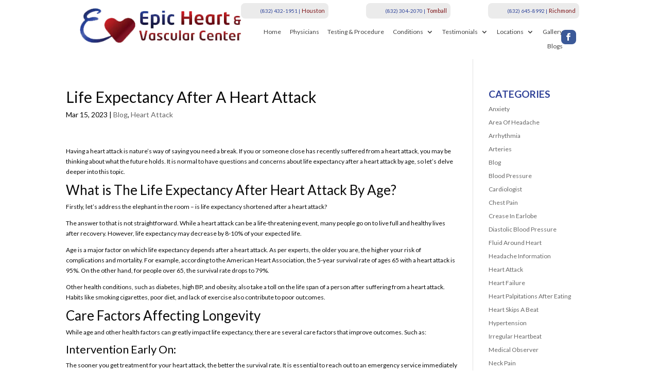

--- FILE ---
content_type: text/css; charset=UTF-8
request_url: https://epicheartandvascular.com/wp-content/plugins/event-tracker/global/forms.css?ver=1.0.0
body_size: 2059
content:
/* Event Tracker Forms Styles - Scoped to prevent admin conflicts */


/* Only apply to form containers with specific classes */
.et-form-container,
.et-preview-container,
.blue-card,
.vertical-card,
.yml-card,
.aqua-card,
.purple-card,
.orange-card,
.clean-quote,
.minimal-quote,
.glass-quote,
.green-quote,
.dark-quote,
.gradient-quote {
    box-sizing: border-box;
    font-family: 'Segoe UI', Tahoma, Geneva, Verdana, sans-serif;
}
.et_form-card {
    max-width: 100% !important;
    width: 100% !important;
    padding: 15px;
    overflow: hidden;
    font-family: 'Segoe UI', Tahoma, Geneva, Verdana, sans-serif !important;
    background: #f7f7f7;
    border: 1px solid #ddd;
}
/* Container styles - only apply when not in admin */
.et-form-container:not(.wp-admin) {
    background-color: #f5f7fa;
    padding: 40px;
}

.et-form-container .container {
    max-width: 1200px;
    margin: 0 auto;
}

.et-form-container h2 {
    color: #333;
    margin-bottom: 30px;
    text-align: center;
}

.et-form-container .grid {
    display: grid;
    grid-template-columns: repeat(auto-fill, minmax(300px, 1fr));
    gap: 30px;
    margin-bottom: 50px;
}

/* Form input styles - scoped to form containers */
.blue-card input,
.blue-card textarea,
.blue-card button,
.vertical-card input,
.vertical-card textarea,
.vertical-card button,
.yml-card input,
.yml-card textarea,
.yml-card button,
.aqua-card input,
.aqua-card textarea,
.aqua-card button,
.purple-card input,
.purple-card textarea,
.purple-card button,
.orange-card input,
.orange-card textarea,
.orange-card button,
.clean-quote input,
.clean-quote textarea,
.clean-quote select,
.clean-quote button,
.minimal-quote input,
.minimal-quote textarea,
.minimal-quote select,
.minimal-quote button,
.glass-quote input,
.glass-quote textarea,
.glass-quote select,
.glass-quote button,
.green-quote input,
.green-quote textarea,
.green-quote select,
.green-quote button,
.dark-quote input,
.dark-quote textarea,
.dark-quote select,
.dark-quote button,
.gradient-quote input,
.gradient-quote textarea,
.gradient-quote select,
.gradient-quote button {
    width: 100%;
    padding: 12px;
    margin-bottom: 15px;
    border-radius: 4px;
    border: 1px solid #ddd;
    font-size: 14px;
}

.blue-card textarea,
.vertical-card textarea,
.yml-card textarea,
.aqua-card textarea,
.purple-card textarea,
.orange-card textarea,
.clean-quote textarea,
.minimal-quote textarea,
.glass-quote textarea,
.green-quote textarea,
.dark-quote textarea,
.gradient-quote textarea {
    min-height: 100px;
    resize: vertical;
}

.blue-card button,
.vertical-card button,
.yml-card button,
.aqua-card button,
.purple-card button,
.orange-card button,
.clean-quote button,
.minimal-quote button,
.glass-quote button,
.green-quote button,
.dark-quote button,
.gradient-quote button {
    cursor: pointer;
    font-weight: 600;
    transition: all 0.3s ease;
}

/* Input with button */
.input-group {
    position: relative;
    display: flex;
    margin-bottom: 15px;
}

.input-group input {
    margin-bottom: 0;
    flex-grow: 1;
}

.input-group button {
    margin-bottom: 0;
}

.input-right-button input {
    border-top-right-radius: 0;
    border-bottom-right-radius: 0;
}

.input-right-button button {
    border-top-left-radius: 0;
    border-bottom-left-radius: 0;
    width: auto;
}

/* Icon styles */
.icon-button {
    display: inline-flex;
    align-items: center;
    justify-content: center;
}

.icon-button svg {
    margin-right: 8px;
}

.icon-only-button {
    width: 45px;
    display: inline-flex;
    align-items: center;
    justify-content: center;
    padding: 0;
}

.icon-only-button svg {
    margin-right: 0;
}
.et_form-card p {
    margin-bottom: 10px !important
}
/* Blue Card Style */
.blue-card {
    background: linear-gradient(135deg, #3498db, #2980b9);
    color: white;
    padding: 30px;
    border-radius: 10px;
    box-shadow: 0 10px 30px rgba(41, 128, 185, 0.3);
}

.blue-card h3 {
    margin-bottom: 20px;
    font-size: 22px;
}

.blue-card p {
    margin-bottom: 25px;
    opacity: 0.9;
    line-height: 1.6;
}

.blue-card input {
    background: rgba(255, 255, 255, 0.2);
    border: none;
    color: white;
    padding: 15px;
}

.blue-card input::placeholder {
    color: rgba(255, 255, 255, 0.7);
}

.blue-card button {
    background-color: white;
    color: #2980b9;
    border: none;
    padding: 15px;
    font-weight: 700;
}

.blue-card button:hover {
    background-color: #f1f1f1;
    transform: translateY(-3px);
    color: initial;
}

/* Vertical Card Style */
.vertical-card {
    background: white;
    color: #333;
    padding: 30px;
    border-radius: 5px;
    box-shadow: 0 5px 15px rgba(0, 0, 0, 0.1);
    border-left: 5px solid #ff6b6b;
}

.vertical-card h3 {
    margin-bottom: 15px;
    color: #ff6b6b;
    font-size: 20px;
}

.vertical-card p {
    margin-bottom: 20px;
    color: #666;
    line-height: 1.5;
}

.vertical-card input,
.vertical-card textarea {
    border: 1px solid #ddd;
    background-color: #f9f9f9;
}

.vertical-card input:focus,
.vertical-card textarea:focus {
    border-color: #ff6b6b;
    outline: none;
}

.vertical-card button {
    background-color: #ff6b6b;
    color: white;
    border: none;
    padding: 12px;
}

.vertical-card button:hover {
    background-color: #ff5252;
}

/* YML Card Style */
.yml-card {
    background: #161616;
    color: #eee;
    padding: 35px;
    border-radius: 15px;
    position: relative;
    overflow: hidden;
}

.yml-card::before {
    content: '';
    position: absolute;
    top: 0;
    right: 0;
    height: 10px;
    width: 100%;
    background: linear-gradient(90deg, #3ae374, #32ff7e);
}

.yml-card h3 {
    margin-bottom: 20px;
    font-size: 24px;
    color: #32ff7e;
}

.yml-card p {
    margin-bottom: 25px;
    color: #fff;
    line-height: 1.7;
}

.yml-card input,
.yml-card textarea {
    background: #222;
    border: 1px solid #333;
    color: #eee;
}

.yml-card input::placeholder,
.yml-card textarea::placeholder {
    color: #777;
}

.yml-card input:focus,
.yml-card textarea:focus {
    border-color: #32ff7e;
    outline: none;
}

.yml-card button {
    background: linear-gradient(90deg, #3ae374, #32ff7e);
    color: #000;
    border: none;
    font-weight: 700;
    letter-spacing: 1px;
}

.yml-card button:hover {
    opacity: 0.9;
    transform: scale(1.02);
}

/* Clean Card Style */
.clean-card {
    background: white;
    padding: 30px;
    border-radius: 8px;
    box-shadow: 0 2px 10px rgba(0, 0, 0, 0.05);
}

.clean-card h3 {
    margin-bottom: 15px;
    color: #333;
    font-size: 18px;
    position: relative;
    padding-bottom: 10px;
}

.clean-card h3::after {
    content: '';
    position: absolute;
    bottom: 0;
    left: 0;
    width: 50px;
    height: 3px;
    background-color: #3498db;
}

.clean-card input,
.clean-card textarea {
    border: 1px solid #e0e0e0;
    background-color: #fafafa;
}

.clean-card button {
    background-color: #3498db;
    color: white;
    border: none;
    transition: background 0.3s;
}

.clean-card button:hover {
    background-color: #2980b9;
}

/* Minimal Card Style */
.minimal-card {
    background: white;
    padding: 30px;
    border: 1px solid #eaeaea;
    border-radius: 4px;
}

.minimal-card h3 {
    margin-bottom: 20px;
    color: #333;
    font-size: 16px;
    font-weight: 600;
    text-transform: uppercase;
    letter-spacing: 1px;
}

.minimal-card input,
.minimal-card textarea {
    border: none;
    border-bottom: 1px solid #ddd;
    border-radius: 0;
    padding: 10px 5px;
    background-color: transparent;
}

.minimal-card input:focus,
.minimal-card textarea:focus {
    border-color: #333;
    outline: none;
}

.minimal-card button {
    background-color: transparent;
    color: #333;
    border: 1px solid #333;
    font-weight: 600;
    text-transform: uppercase;
    letter-spacing: 1px;
    padding: 10px;
}

.minimal-card button:hover {
    background-color: #333;
    color: white;
}

/* Glass Card Style */
.glass-card {
    background: rgba(255, 255, 255, 0.2);
    backdrop-filter: blur(10px);
    border-radius: 12px;
    padding: 30px;
    border: 1px solid rgba(255, 255, 255, 0.3);
    box-shadow: 0 8px 32px rgba(31, 38, 135, 0.2);
}

.glass-card h3 {
    color: #333;
    margin-bottom: 20px;
    font-size: 20px;
}

.glass-card input,
.glass-card textarea {
    background: rgba(255, 255, 255, 0.3);
    border: 1px solid rgba(255, 255, 255, 0.5);
    backdrop-filter: blur(5px);
}

.glass-card button {
    background: rgba(72, 61, 139, 0.7);
    color: white;
    border: none;
    backdrop-filter: blur(5px);
}

.glass-card button:hover {
    background: rgba(72, 61, 139, 0.9);
}

.et-forms-info {
    background: #e7f3ff;
    border-left: 4px solid #0073aa;
    padding: 12px;
    margin-bottom: 15px;
    border-radius: 0 4px 4px 0;
}

.et-forms-info p {
    margin: 0;
    margin-bottom: 8px;
    font-size: 13px;
    line-height: 1.4;
}

/* Style the actual form previews to prevent layout breaks */
.et-preview-container * {
    box-sizing: border-box;
    max-width: 100% !important;
}

@media (max-width: 782px) {
    .et_form-card {
        transform: scale(0.75);
        margin-bottom: -25%;
    }
}

@media (max-width: 600px) {
    .et_form-card {
        transform: scale(0.7);
        margin-bottom: -30%;
    }
}

/* Prevent form fields from overflowing */
.et_form-card input:not([type="button"]):not([type="submit"]),
.et_form-card textarea,
.et_form-card select {
    width: 100% !important;
    padding: 8px !important;
    margin-bottom: 10px;
    border-radius: 4px !important;
    border: 1px solid #ddd !important;
    font-size: 13px !important;
    box-sizing: border-box !important;
}

.et-form .input-group input {
    margin-bottom: 0px !important;
}

.input-group.input-right-button {
    position: relative;
}

.et_form-card button[type="submit"] {
    border-radius: 4px !important;
    border: none !important;
    font-size: 14px !important;
    font-weight: 600 !important;
    cursor: pointer !important;
    padding: 10px 20px !important;
    transition: all 0.3s ease !important;
    margin: 0 !important
}

.input-group.input-right-button button {
    position: absolute;
    right: 0px;
    top: 0px;
    bottom: 0px;
    width: 46px;
    border: 0 !important;
    outline: none !important;
    box-shadow: none;
    padding: 0 !important;
    border-radius: 0 4px 4px 0;
}

--- FILE ---
content_type: text/css; charset=UTF-8
request_url: https://epicheartandvascular.com/wp-content/plugins/event-tracker/public/css/event-tracker-public.css?ver=1.0.4
body_size: 1826
content:
/**
 * All of the CSS for your public-facing functionality should be
 * included in this file.
 */
/**
 * All of the CSS for your public-facing functionality should be
 * included in this file.
 */
#centralsync{
    display: none;
}
@media(max-width: 768px){
    #centralsync{
        display: block;
    }
}

#centralsync {
    position: fixed;
    bottom: 0;
    left: 0;
    right: 0;
    z-index: 9999999999999;
    background: #fff;
}

#centralsync .centralsyncItems {
    margin: 0;
    padding: 0;
    list-style: none;
    display: flex;
    flex-wrap: wrap;
}
#centralsync .centralsyncItems li {
    border-style: solid;
    text-align: center;
    padding: 5px;
    position: relative;
    align-content: center;
    flex: 1;
}
#centralsync .centralsyncItems li > span {
    position: absolute;
    left: 0;
    right: 0;
    top: 0;
    bottom: 0;
    display: flex;
    justify-content: center;
    align-items: center;
    backdrop-filter: blur(2px);
}

div.cspopup {
    background: #0000009e;
    position: fixed;
    left: 0;
    right: 0;
    top: 0;
    bottom: 0;
    display: flex;
    justify-content: center;
    align-items: center;
    z-index: 99999999;
}
@media(max-width: 580px){
    div.cspopup{
        padding: 12px;
    } 
}
div.cspopup .cspopup_inner {
    width: 100%;
    max-width: 655px;
    background: #fff;
    max-height: 80svh;
    overflow: hidden;
}
.cspopup_inner_contents {
    padding: 30px;
    max-height: calc(70vh - 30px);
    overflow-y: auto;
}
.cspopup_inner_contents::-webkit-scrollbar {
    width: 3px;
}

.cspopup_inner_contents::-webkit-scrollbar-track {
    background: #f1f1f1;
}

.cspopup_inner_contents::-webkit-scrollbar-thumb {
    background: orange;
    border-radius: 3px;
    -webkit-border-radius: 3px;
    -moz-border-radius: 3px;
    -ms-border-radius: 3px;
    -o-border-radius: 3px;
}

div.cspopup .cspopup_inner .csheader {
    padding: 30px;
    position: relative;
}
div.cspopup .cspopup_inner .csheader span.csclosePopup {
    position: absolute;
    right: 30px;
    top: 30px;
    font-size: 18px;
    width: 15px;
    height: 18px;
    line-height: 18px;
    user-select: none;
    cursor: pointer;
    color: #333;
    transition: 0.3s ease;
    -webkit-transition: 0.3s ease;
    -moz-transition: 0.3s ease;
    -ms-transition: 0.3s ease;
    -o-transition: 0.3s ease;
}

div.cspopup .cspopup_inner .csheader span.csclosePopup:hover{
    color: red;
}

.csfooter {
    padding: 10px 20px;
    border-bottom: 1px solid #ececec;
    position: relative;
    display: flex;
    align-items: center;
    justify-content: end;
    gap: 10px;
}
.csfooter button {
    padding: 5px 10px;
    border: 1px solid;
    outline: none;
    border-radius: 3px;
    cursor: pointer;
    transition: 0.3s;
}
.csfooter button.csokPopup {
    background: #03A9F4;
    color: #fff;
    border-color: #00BCD4;
}
.csfooter button.csclosePopup {
    background: #f46f03;
    color: #fff;
    border-color: #f46f03;
}
.csfooter button:hover {
    filter: saturate(0.5);
}
div.cspopup .cspopup_inner .csheader h3 {
    font-size: 22px;
    margin: 0;
    padding: 0;
    color: inherit;
    text-transform: uppercase;
}
div.cspopup .cspopup_inner .csheader h4 {
    color: inherit;
    font-size: 18px;
    margin: 0;
    padding: 0;
    font-weight: 300;
    margin-top: 5px;
}
div.cspopup .cspopup_inner .cspopupinncer_contents {
    padding: 20px;
    max-height: 50vh;
    overflow-y: auto;
}
div.cspopup .cspopup_inner p:has(input[type="submit"][disabled]){
    display: flex;
    align-items: center;
    gap: 20px;
}
div.cspopup .cspopup_inner p:last-child {
    margin-bottom: 0;
}
#central-form-wrapper div.cs7-2 .cs7-field {
    display: flex;
    align-items: center;
    gap: 20px;
    margin-bottom: 20px;
}
#central-form-wrapper div.cs7-2 .cs7-field > span {
    flex: 1;
}
#central-form-wrapper div.cs7-2 .cs7-field p{
    margin: 0;
}

button.ppsubmit, button.pploginbtn {
    background: #00BCD4;
    padding: 8px 15px;
    border: none !important;
    outline: none !important;
    border-radius: 3px;
    color: #fff;
}
button.ppsubmit[disabled]{
    pointer-events: none;
    background-color: #ddd;
    color: #333;
}
.csinvisible{
    display: none !important;
}

.csloader {
    border: 3px solid #ffffff;
    border-radius: 50%;
    border-top: 3px solid #00BCD4;
    width: 16px;
    height: 16px;
    -webkit-animation: spin 2s linear infinite;
    animation: spin 2s linear infinite;
}
  
@keyframes spin {
    0% { transform: rotate(0deg); }
    100% { transform: rotate(360deg); }
}

.screen-reader-response p, .screen-reader-response ul{
    display: none;
}
#central-form-wrapper .cs7-submit div.responseMsg {
    padding: 16px 0;
    color: #44eb44;
}
#central-form-wrapper .cs7-field {
    margin-bottom: 20px;
    position: relative;
}
#central-form-wrapper .cs7-field:last-child {
    margin-bottom: 0;
}
#central-form-wrapper .cs7-field:has(input[type="submit"][disabled]):after,
#central-form-wrapper p:has(input[type="submit"][disabled]):after {
    content: "";
    width: 20px;
    height: 20px;
    display: inline-block;
    border: 3px solid #000; /* Border color */
    border-top-color: transparent; /* Create the spinning effect */
    border-radius: 50%;
    animation: spin 1s linear infinite; /* Spinner animation */
}

/* Spinner animation */
@keyframes spin {
    0% {
        transform: rotate(0deg);
    }
    100% {
        transform: rotate(360deg);
    }
}
.cspopup_inner_contents p:empty {
    display: none;
}
#central-form-wrapper .cs7-submit .cs7-field {
    display: flex;
    align-items: center;
    justify-content: end;
    gap: 24px;
}

#central-form-wrapper .cs7-submit .cs7-field p {
    padding: 0 !important;
}

#central-form-wrapper .cs7-field br {
    display: none;
}

#central-form-wrapper .cs7-field input[type="text"], #central-form-wrapper .cs7-field input[type="tel"], #central-form-wrapper .cs7-field input[type="number"], #central-form-wrapper .cs7-field input[type="email"], #central-form-wrapper .cs7-field textarea {
    background: #eeeeee;
    border: 1px solid #ddd;
    border-radius: 0px;
    padding: 8px 10px;
    height: 46px;
    box-shadow: none;
    width: 100%;
}
#central-form-wrapper .cs7-field .cs7-puzzle input {
    width: 75px;
}

#central-form-wrapper .cs7-field label {
    font-weight: 600;
    color: #000;
    margin-bottom: 6px;
    display: inline-block;
    font-size: 16px;
}
#central-form-wrapper .cs7-field .wpcf7-acceptance label {
    margin-bottom: 0;
    font-size: 14px;
    font-weight: 500;
    display: inline-flex;
    align-items: center;
    gap: 8px;
}
#central-form-wrapper span.cs7-required-lbl {
    color: red;
}
#central-form-wrapper .cs7-field p {
    margin-bottom: 0 !important;
    padding-bottom: 5px !important;
}
#central-form-wrapper .cs7-field input[type="submit"] {
    background: var(--csprimary);
    border: none;
    outline: none;
    color: #fff;
    font-size: 16px;
    cursor: pointer;
    transition: 0.3s ease;
    padding: 12px 20px;
    border-radius: 5px;
}

#central-form-wrapper .cs7-field input[type="submit"]:hover {
    opacity: 0.8;
}
#central-form-wrapper .cs7-field input[type="submit"][disabled] {
    background-color: #acacac;
    cursor: no-drop;
    width: fit-content;
}

#central-form-wrapper .cs7-field span.wpcf7-list-item {
    display: flex;
    align-items: center;
    gap: 8px;
}
#central-form-wrapper .cs7-field span.wpcf7-list-item-label {
    font-weight: 500;
    font-size: 14px;
    color: #334155;
}

#central-form-wrapper .cs7-field .cs7-puzzle {
    display: flex;
    align-items: center;
    gap: 12px;
}

/* General styling for radio, checkbox, and range inputs */
#central-form-wrapper .cs7-field input[type="radio"], 
#central-form-wrapper .cs7-field input[type="checkbox"], 
#central-form-wrapper .cs7-field input[type="range"]::-webkit-slider-thumb {
    appearance: none; /* Remove default appearance */
    transition: all ease-in 0.2s;
    box-shadow: 0 0 0 1px var(--csprimary);
    background-color: #fff;
}

/* Specific styling for radio buttons */
#central-form-wrapper .cs7-field input[type="radio"] {
    border: 2px solid white;
    border-radius: 50%;
    width: 12px;
    height: 12px;
}

/* Specific styling for checkboxes */
#central-form-wrapper .cs7-field input[type="checkbox"] {
    border: 2px solid white;
    border-radius: 2px;
    width: 12px;
    height: 12px;
}

#central-form-wrapper .cs7-field input[type="radio"]:hover, 
#central-form-wrapper .cs7-field input[type="checkbox"]:hover {
    background-color: var(--csprimary);
    border-color: var(--csprimary);
}

/* Styling for checked state */
#central-form-wrapper .cs7-field input[type="radio"]:checked, 
#central-form-wrapper .cs7-field input[type="checkbox"]:checked {
    background-color: var(--csprimary);
    border-color: #ffffff;
}

@media(max-width: 920px){
    div.cspopup .cspopup_inner{
        max-width: 60vw;
    } 
}
@media(max-width: 768px){
    div.cspopup .cspopup_inner .csheader h3{
        font-size: 20px;
    }
    div.cspopup .cspopup_inner .csheader h4{
        font-size: 18px;
    }
    div.cspopup .cspopup_inner{
        max-width: 75vw;
    } 
}
@media(max-width: 580px){
    div.cspopup .cspopup_inner .csheader h3{
        font-size: 18px;
    }
    div.cspopup .cspopup_inner .csheader h4{
        font-size: 16px;
    }
    div.cspopup .cspopup_inner{
        max-width: 90vw;
    } 
}
@media(max-width: 420px){
    #central-form-wrapper div.cs7-2 .cs7-field{
        flex-direction: column;
    }
}

.cspopup.contentOnly .csheader, .cspopup.contentOnly .cspopup_inner_contents {
    padding: 0 !important;
    background: transparent;
}

.cspopup.contentOnly .cspopup_inner {
    background: transparent;
}

.cspopup.contentOnly span.csclosePopup {
    color: #fff !important;
    z-index: 999;
}

--- FILE ---
content_type: text/css; charset=UTF-8
request_url: https://epicheartandvascular.com/wp-content/themes/epic-heart/style.css?ver=4.27.5
body_size: 71
content:
/*
Theme Name:   epic-heart
Theme URI:    http://www.elegantthemes.com/gallery/divi-child/
Description:  epic-heart Theme
Author:       Elegant Themes
Author URI:   http://www.elegantthemes.com
Template:     Divi
Version:      1.0.0
License:      GNU General Public License v2 or later
License URI:  http://www.gnu.org/licenses/gpl-2.0.html
Tags:         light, dark, two-columns, right-sidebar, responsive-layout, accessibility-ready
Text Domain:  epic-heart
*/


--- FILE ---
content_type: text/css; charset=UTF-8
request_url: https://epicheartandvascular.com/wp-content/et-cache/global/et-divi-customizer-global.min.css?ver=1767460564
body_size: 12663
content:
body,.et_pb_column_1_2 .et_quote_content blockquote cite,.et_pb_column_1_2 .et_link_content a.et_link_main_url,.et_pb_column_1_3 .et_quote_content blockquote cite,.et_pb_column_3_8 .et_quote_content blockquote cite,.et_pb_column_1_4 .et_quote_content blockquote cite,.et_pb_blog_grid .et_quote_content blockquote cite,.et_pb_column_1_3 .et_link_content a.et_link_main_url,.et_pb_column_3_8 .et_link_content a.et_link_main_url,.et_pb_column_1_4 .et_link_content a.et_link_main_url,.et_pb_blog_grid .et_link_content a.et_link_main_url,body .et_pb_bg_layout_light .et_pb_post p,body .et_pb_bg_layout_dark .et_pb_post p{font-size:18px}.et_pb_slide_content,.et_pb_best_value{font-size:20px}body{color:#0a0a0a}h1,h2,h3,h4,h5,h6{color:#0a0a0a}.container,.et_pb_row,.et_pb_slider .et_pb_container,.et_pb_fullwidth_section .et_pb_title_container,.et_pb_fullwidth_section .et_pb_title_featured_container,.et_pb_fullwidth_header:not(.et_pb_fullscreen) .et_pb_fullwidth_header_container{max-width:1300px}.et_boxed_layout #page-container,.et_boxed_layout.et_non_fixed_nav.et_transparent_nav #page-container #top-header,.et_boxed_layout.et_non_fixed_nav.et_transparent_nav #page-container #main-header,.et_fixed_nav.et_boxed_layout #page-container #top-header,.et_fixed_nav.et_boxed_layout #page-container #main-header,.et_boxed_layout #page-container .container,.et_boxed_layout #page-container .et_pb_row{max-width:1460px}#footer-widgets .footer-widget li:before{top:12.3px}@media only screen and (min-width:1625px){.et_pb_row{padding:32px 0}.et_pb_section{padding:65px 0}.single.et_pb_pagebuilder_layout.et_full_width_page .et_post_meta_wrapper{padding-top:97px}.et_pb_fullwidth_section{padding:0}}	h1,h2,h3,h4,h5,h6{font-family:'Lato',Helvetica,Arial,Lucida,sans-serif}body,input,textarea,select{font-family:'Lato',Helvetica,Arial,Lucida,sans-serif}iframe{display:block}.et_mobile_nav_menu a.mobile_nav.opened span:before{content:"\4d"!important}.grecaptcha-badge{visibility:hidden!important}.display-inline{display:inline-block!important}header{position:relative;z-index:999}.et_builder_inner_content{z-index:inherit}header .et_pb_sticky .et_pb_column_6_tb_header{transform:initial!important}header .et_pb_sticky .et_pb_menu_0_tb_header{transform:initial!important}.custom-header .et_mobile_menu{padding:0!important}.custom-header .et_mobile_menu li{padding:10px 11px;margin:0;border-bottom:1px solid #d0d0d0}.custom-header .et_mobile_menu li:last-child{border:0}.custom-header .et_mobile_menu li a{margin:0;padding:0;font-size:1em!important}.custom-header .et_pb_row{display:flex;justify-content:center;align-items:center;max-width:1500px}.custom-buttons .et_pb_blurb_container{padding:1px 0 0 0px!important}.custom-header .et_pb_module_header{padding:0!important}.custom-header .et_pb_blurb_content,.custom-buttons .et_pb_blurb_content{display:flex;justify-content:center;align-items:center}.custom-header .et_pb_main_blurb_image,.custom-buttons .et_pb_main_blurb_image{margin-bottom:0!important}.custom-buttons h4.et_pb_module_header{padding:0!important}.custom-header .et_pb_social_media_follow li{width:35px!important}.custom-header .et-menu li{font-size:inherit;padding:0 0.7em}.custom-header .et-menu li ul.sub-menu{padding:0px!important}.custom-header .et-menu li ul.sub-menu li{padding:0px!important;border-bottom:1px solid #fff;width:100%;display:block}.custom-header .et-menu li ul.sub-menu li a{padding:0 0.6em!important}.custom-header .et-menu li ul.sub-menu li:last-child{border:0}.custom-header .location-btn .et_pb_blurb_container{display:flex;justify-content:center;align-items:center;padding:0}.custom-header .location-btn .et_pb_blurb_container .et_pb_blurb_description{padding:0 0.2em}span.location-btn{color:#ac181c!important}.custom-slider h2{font-size:4em;font-weight:900;text-transform:uppercase;color:#fff;text-align:left;text-shadow:0.08em 0.08em 0.08em rgba(0,0,0,0.2)!important}.apt-btn{cursor:pointer}.custom-slider .slider-btns{display:flex;justify-content:flex-start;align-items:center;margin-top:1em}.custom-slider .slider-btns a{padding-top:0.3em!important;padding-right:0.9em!important;padding-bottom:0.3em!important;padding-left:1.9em!important;margin-bottom:0px!important;color:#fff;font-size:1.05em;border-radius:8px}.custom-slider .slider-btns a.phone{background-image:linear-gradient(180deg,#344aa6 0%,#262c68 100%);margin-right:1em;position:relative}.custom-slider .slider-btns a.appointment{background-image:linear-gradient(180deg,#ac1b20 0%,#690814 100%);position:relative}.custom-slider .slider-btns a:before{position:absolute;left:12px}.custom-slider .slider-btns a.appointment:before{content:"\e023";font-family:ETmodules}.custom-slider .slider-btns a.phone:before{content:"\e00b";font-family:ETmodules}.home-disease-list-detail ul{column-count:2;margin-top:1em;margin-bottom:0;padding-bottom:0!important}.home-disease-list-detail ul li{position:relative;display:block;margin-bottom:1em}.home-disease-list-detail ul li:before{content:"\45";font-family:etmodules;position:absolute;left:-24px}.home-disease-list-detail.no-column-count ul{column-count:inherit}.et_pb_menu_inner_container{position:static!important}.view-map h5{display:inline-block;position:relative}.view-map h5:before{content:"\45";font-family:etmodules;position:absolute;right:-0.9em;font-size:1.7em;top:-1.8px}.custom-accordian .et_pb_toggle{padding:0!important;border:1px solid #000!important}.custom-accordian .et_pb_toggle h4.et_pb_toggle_title{background:#2d3c8b!important;padding:0.4em 0.7em}.custom-accordian .et_pb_toggle_open h4.et_pb_toggle_title{background:#861019!important;padding:0.4em 0.7em}.custom-accordian .et_pb_toggle h4.et_pb_toggle_title:before{right:1em!important}.custom-accordian .et_pb_toggle .et_pb_toggle_content{padding:1.5em 0.7em;border:0!important}.custom-sc-icons a:before{top:-3px!important;left:-3px!important}.listing-icons ul li{display:block;position:relative;margin-bottom:0.5em;font-size:1.2em;font-weight:300}.listing-icons ul li:before{content:"\45";font-family:etmodules;left:-1.6em;position:absolute}.top-mobile-button .et_pb_blurb_container{display:none}.top-mobile-button .et_pb_main_blurb_image{margin-bottom:0!important}.mobile-strip-dropdown .et_pb_main_blurb_image:before{content:'\33';color:#ffffff;display:block;font-family:ETModules;font-size:2em;position:absolute;height:10px;width:10px;right:25px;top:17px}.mobile-strip-dropdown .et_pb_blurb_description ul{padding:0}.mobile-strip-dropdown .et_pb_blurb_description ul li a{font-size:14px;color:#262262!important;transition:color 300ms ease 0ms;font-weight:300;display:block}.mobile-strip-dropdown .et_pb_blurb_description ul li a:before{content:'\e090';color:#262262;display:block;font-family:ETModules;font-size:1.2em;left:6px;position:absolute;height:10px;width:10px}.mobile-strip-dropdown .et_pb_blurb_description ul li a:before{content:"\e081"}.mobile-strip-dropdown .et_pb_blurb_description ul li{border-bottom:1px solid #e3e3e3;display:block;margin-top:0.5em;padding:0em 0em 0.2em 2.5em}.mobile-strip-dropdown .et_pb_blurb_description{background:#fff;box-shadow:0 0 10px #e3e3e3;border-radius:5px;left:0;position:absolute;top:30px;width:22em;z-index:99999999}.mobile-strip-dropdown:hover .et_pb_blurb_container{display:block!important;transition:opacity 0.5s ease-in-out}.appointment-form .et_pb_row{width:100%!important;padding:0px!important}.appointment-form .et_pb_row input.text,.appointment-form input.title,.appointment-form input[type=email],.appointment-form input[type=password],.appointment-form input[type=tel],.appointment-form input[type=text],.appointment-form select,.appointment-form textarea{padding:9px 12px;width:100%;border:2px solid #262262!important;font-size:0.8em!important}.appointment-form label{color:#262262!important;font-size:1em;margin-top:25px!important;display:block!important;font-weight:600;text-transform:uppercase;margin-bottom:0.6em}.appointment-form .wpcf7-submit{background:#ac181c!important;border:0;text-transform:uppercase!important;padding:15px!important;font-size:0.8em!important;color:#fff!important;cursor:pointer;font-family:'Poppins',Helvetica,Arial,Lucida,sans-serif;font-weight:400;display:block;text-align:center;margin:1em auto 0}.appointment-form .wpcf7-list-item{margin:0 0 0 0em;color:#000;font-weight:400}@media (max-width:980px){body{font-size:1em!important}.blog-layout article{width:100%!important}.header-column-two-width{width:30%!important}.custom-slider h1{line-height:1.3em;font-size:1.8em}.custom-slider h2{font-size:2.3em}.custom-slider .slider-btns{display:block;text-align:left}.custom-slider .slider-btns a{display:inline-block}.custom-slider	.et_pb_slide_description{max-width:75%!important}.home-disease-list-detail ul{column-count:inherit!important}.custom-accordian .et_pb_toggle{margin-bottom:0.7em}.custom-accordian .et_pb_toggle h4.et_pb_toggle_title{font-size:1em!important}}@media (min-width:1250px) and (max-width:1550px){body{font-size:0.75em!important}}.popup-box .close{cursor:pointer;font-size:2.5em;opacity:.5;position:absolute;right:0.2em;top:0.3em;z-index:9}.popup-box .close:before{content:"\e051";font-family:ETmodules!important}.blog-layout article{border:6px solid #2d3b87;margin-bottom:0;margin-top:2.5em;padding:1.5em 1.5em 4.5em;position:relative;width:calc(47% - 1.25em)}.blog-layout article .entry-title{font-size:1.32em;font-weight:600;line-height:1.4em}.blog-layout article .entry-title a{box-shadow:none;color:#3f57a7;text-transform:uppercase}.blog-layout article P{font-weight:300;font-size:1.2em}.blog-layout article .publised{margin-bottom:1em}.blog-layout article .icon-calendar{align-items:center;display:flex;width:100%}.blog-layout article .icon-calendar:before{background-image:url([data-uri]);background-position:center;background-repeat:no-repeat;background-size:cover;content:"";height:20px;margin-right:6px;width:20px}.blog-layout article .buttons{bottom:0;display:flex;left:0;position:absolute;width:100%;justify-content:center;align-items:center;background:#31489f;font-weight:300;text-transform:uppercase;color:#fff}.blog-layout article .eye-view{padding:0 0.5em;width:50%;text-align:center}.blog-layout article .eye-view:before{background-image:url([data-uri]);background-position:center 3px;background-repeat:no-repeat;background-size:cover;content:"";height:20px;margin-right:6px;width:20px;display:inline-block;color:#fff}.blog-layout article a.more-link{background-color:#660915;box-shadow:none;color:#000;cursor:pointer;font-size:.997em;font-weight:600;line-height:1.5em;outline:medium none;padding:.6em 0.5em .5em;text-align:center;text-transform:capitalize;width:50%;z-index:9;font-weight:300;text-transform:uppercase;color:#fff}.widgettitle{font-size:1.6em;text-transform:uppercase;color:#314398;font-weight:700}.pagination{align-items:center;display:flex;justify-content:center;top:1em;position:relative;overflow:hidden}.pagination .page-numbers{background-color:#111c49;color:#fff;display:block;font-size:1em;font-weight:600;margin-right:0.5em;padding:0.5em 1em;text-align:center}.pagination .page-numbers:hover,.pagination .page-numbers.current{background-color:#660915}.pagination .page-numbers.next{border-radius:0;border-top-right-radius:60px;border-bottom-right-radius:60px}.pagination .page-numbers.prev{border-radius:0;border-top-left-radius:60px;border-bottom-left-radius:60px}@media (max-width:767px){.pagination .page-numbers{font-size:0.8em}.pagination .page-numbers.prev,.pagination .page-numbers.next{font-size:0.8em;padding-left:0.5em;padding-right:0.5em}}

--- FILE ---
content_type: text/css; charset=UTF-8
request_url: https://epicheartandvascular.com/wp-content/et-cache/15985/et-core-unified-tb-40-tb-398-deferred-15985.min.css?ver=1767520491
body_size: 432
content:
.et_pb_section_2_tb_footer.et_pb_section{padding-top:0px;padding-right:15px;padding-bottom:0px;padding-left:15px}.et_pb_row_1_tb_footer.et_pb_row{padding-top:1em!important;padding-bottom:1em!important;padding-top:1em;padding-bottom:1em}.et_pb_row_1_tb_footer,body #page-container .et-db #et-boc .et-l .et_pb_row_1_tb_footer.et_pb_row,body.et_pb_pagebuilder_layout.single #page-container #et-boc .et-l .et_pb_row_1_tb_footer.et_pb_row,body.et_pb_pagebuilder_layout.single.et_full_width_page #page-container #et-boc .et-l .et_pb_row_1_tb_footer.et_pb_row{width:100%}.et_pb_text_0_tb_footer{font-size:14px;margin-bottom:4px!important}.et_pb_row_2_tb_footer{background-color:rgba(0,0,0,0.7);height:100%;box-shadow:0px 2px 18px 0px rgba(0,0,0,0.6);z-index:9999!important;position:fixed!important;top:0px;bottom:auto;left:0px;right:auto;display:none;overflow:hidden}.et_pb_row_2_tb_footer.et_pb_row{padding-top:0px!important;padding-bottom:0px!important;padding-top:0px;padding-bottom:0px}.et_pb_row_2_tb_footer,body #page-container .et-db #et-boc .et-l .et_pb_row_2_tb_footer.et_pb_row,body.et_pb_pagebuilder_layout.single #page-container #et-boc .et-l .et_pb_row_2_tb_footer.et_pb_row,body.et_pb_pagebuilder_layout.single.et_full_width_page #page-container #et-boc .et-l .et_pb_row_2_tb_footer.et_pb_row{width:100%;max-width:100%}.et_pb_sticky .et_pb_row_2_tb_footer{box-shadow:0px 2px 18px 0px rgba(0,0,0,0.6);z-index:9999!important}body.logged-in.admin-bar .et_pb_row_2_tb_footer{top:calc(0px + 32px)}.et_pb_text_1_tb_footer h2{font-weight:700;text-transform:uppercase;font-size:2em;color:#ac181c!important;letter-spacing:-0.01em;line-height:1.2em;text-align:center}.et_pb_code_1_tb_footer{margin-bottom:0px!important}.et_pb_column_2_tb_footer{background-color:#ffffff;padding-top:2.8em;padding-right:2.8em;padding-bottom:2.8em;padding-left:2.8em;position:absolute!important;top:50%;bottom:auto;left:50%;right:auto;transform:translateX(-50%) translateY(-50%)}@media only screen and (min-width:981px){.et_pb_column_2_tb_footer{height:100%;max-height:800px;max-width:58em;overflow-x:hidden;overflow-y:auto;width:100%!important}}@media only screen and (max-width:980px){.et_pb_section_2_tb_footer.et_pb_section{padding-bottom:0em}.et_pb_column_2_tb_footer{padding-top:1.5em;padding-right:1.5em;padding-bottom:1.5em;padding-left:1.5em;height:100%;max-height:100%;max-width:58em;overflow-x:hidden;overflow-y:auto;width:100%!important}}@media only screen and (max-width:767px){.et_pb_column_2_tb_footer{height:100%;max-height:100%;max-width:58em;overflow-x:hidden;overflow-y:auto;width:100%!important}.et_pb_text_1_tb_footer h2{font-size:2em}}

--- FILE ---
content_type: text/css; charset=UTF-8
request_url: https://epicheartandvascular.com/wp-content/uploads/forminator/18103_049c40e75e7d221ddb9610c500d11082/css/style-18103.css?ver=1760425607
body_size: 3281
content:
#forminator-module-18103:not(.select2-dropdown) {
		padding-top: 0;
		padding-right: 0;
		padding-bottom: 0;
		padding-left: 0;
	}


	#forminator-module-18103 {
		border-width: 0;
		border-style: none;
		border-radius: 0;
		-moz-border-radius: 0;
		-webkit-border-radius: 0;
	}


	#forminator-module-18103 {
					}


#forminator-module-18103 .forminator-pagination-footer .forminator-button-paypal {
			flex: 1;
	}
#forminator-module-18103 .forminator-button-paypal > .paypal-buttons {
		}
	.forminator-ui#forminator-module-18103.forminator-design--default .forminator-response-message,
	.forminator-ui#forminator-module-18103.forminator-design--default .forminator-response-message p {
		font-size: 15px;
		font-family: inherit;
		font-weight: 400;
	}


	.forminator-ui#forminator-module-18103.forminator-design--default .forminator-response-message.forminator-error {
					background-color: #F9E4E8;
							box-shadow: inset 2px 0 0 0 #E51919;
			-moz-box-shadow: inset 2px 0 0 0 #E51919;
			-webkit-box-shadow: inset 2px 0 0 0 #E51919;
			}

	.forminator-ui#forminator-module-18103.forminator-design--default .forminator-response-message.forminator-error:hover,
	.forminator-ui#forminator-module-18103.forminator-design--default .forminator-response-message.forminator-error:focus,
	.forminator-ui#forminator-module-18103.forminator-design--default .forminator-response-message.forminator-error:active {
					box-shadow: inset 2px 0 0 0 #E51919;
			-moz-box-shadow: inset 2px 0 0 0 #E51919;
			-webkit-box-shadow: inset 2px 0 0 0 #E51919;
			}

	.forminator-ui#forminator-module-18103.forminator-design--default .forminator-response-message.forminator-error,
	.forminator-ui#forminator-module-18103.forminator-design--default .forminator-response-message.forminator-error p {
					color: #333333;
			}


	.forminator-ui#forminator-module-18103.forminator-design--default .forminator-response-message.forminator-success {
					background-color: #BCEEE6;
							box-shadow: inset 2px 0 0 0 #067963;
			-moz-box-shadow: inset 2px 0 0 0 #067963;
			-webkit-box-shadow: inset 2px 0 0 0 #067963;
			}

	.forminator-ui#forminator-module-18103.forminator-design--default .forminator-response-message.forminator-success:hover,
	.forminator-ui#forminator-module-18103.forminator-design--default .forminator-response-message.forminator-success:focus,
	.forminator-ui#forminator-module-18103.forminator-design--default .forminator-response-message.forminator-success:active {
					box-shadow: inset 2px 0 0 0 #067963;
			-moz-box-shadow: inset 2px 0 0 0 #067963;
			-webkit-box-shadow: inset 2px 0 0 0 #067963;
			}

	.forminator-ui#forminator-module-18103.forminator-design--default .forminator-response-message.forminator-success,
	.forminator-ui#forminator-module-18103.forminator-design--default .forminator-response-message.forminator-success p {
					color: #333333;
			}


	.forminator-ui#forminator-module-18103.forminator-design--default .forminator-response-message.forminator-loading {
					background-color: #F8F8F8;
			}

	.forminator-ui#forminator-module-18103.forminator-design--default .forminator-response-message.forminator-loading,
	.forminator-ui#forminator-module-18103.forminator-design--default .forminator-response-message.forminator-loading p {
					color: #666666;
			}


	.forminator-ui#forminator-module-18103.forminator-design--default .forminator-title {
		font-size: 45px;
		font-family: inherit;
		font-weight: 400;
		text-align: left;
	}

	.forminator-ui#forminator-module-18103.forminator-design--default .forminator-subtitle {
		font-size: 18px;
		font-family: inherit;
		font-weight: 400;
		text-align: left;
	}


	.forminator-ui#forminator-module-18103.forminator-design--default .forminator-title {
			}

	.forminator-ui#forminator-module-18103.forminator-design--default .forminator-subtitle {
			}


	.forminator-ui#forminator-module-18103.forminator-design--default .forminator-label {
		font-size: 12px;
		font-family: inherit;
		font-weight: 700;
	}


	.forminator-ui#forminator-module-18103.forminator-design--default .forminator-label {
			}

	.forminator-ui#forminator-module-18103.forminator-design--default .forminator-label .forminator-required {
					color: #E51919;
			}


	.forminator-ui#forminator-module-18103.forminator-design--default .forminator-description-password {
		display: block;
	}

	.forminator-ui#forminator-module-18103.forminator-design--default .forminator-description,
	.forminator-ui#forminator-module-18103.forminator-design--default .forminator-description p {
		font-size: 12px;
		font-family: inherit;
		font-weight: 400;
	}

	.forminator-ui#forminator-module-18103.forminator-design--default .forminator-description a,
	.forminator-ui#forminator-module-18103.forminator-design--default .forminator-description a:hover,
	.forminator-ui#forminator-module-18103.forminator-design--default .forminator-description a:focus,
	.forminator-ui#forminator-module-18103.forminator-design--default .forminator-description a:active {
		box-shadow: none;
		text-decoration: none;
	}

	.forminator-ui#forminator-module-18103.forminator-design--default .forminator-description p {
		margin: 0;
		padding: 0;
		border: 0;
	}


	.forminator-ui#forminator-module-18103.forminator-design--default .forminator-description,
	.forminator-ui#forminator-module-18103.forminator-design--default .forminator-description p {
			}

	.forminator-ui#forminator-module-18103.forminator-design--default .forminator-description a {
		color: #097BAA;
	}

	.forminator-ui#forminator-module-18103.forminator-design--default .forminator-description a:hover {
		color: #086A91;
	}

	.forminator-ui#forminator-module-18103.forminator-design--default .forminator-description a:active {
		color: #086A91;
	}


	.forminator-ui#forminator-module-18103.forminator-design--default .forminator-error-message {
		font-size: 12px;
		font-family: inherit;
		font-weight: 500;
	}


	.forminator-ui#forminator-module-18103.forminator-design--default .forminator-error-message {
					background-color: #F9E4E8;
							color: #333333;
			}


	.forminator-ui#forminator-module-18103.forminator-design--default .forminator-input,
	.forminator-ui#forminator-module-18103.forminator-design--default .forminator-input input,
	.forminator-ui#forminator-module-18103.forminator-design--default .forminator-iti-input .iti__selected-dial-code {
		font-size: 16px;
		font-family: inherit;
		font-weight: 400;
	}


	.forminator-ui#forminator-module-18103.forminator-design--default .forminator-input {
							}

	.forminator-ui#forminator-module-18103.forminator-design--default .forminator-iti-input .iti__selected-dial-code {
			}

	.forminator-ui#forminator-module-18103.forminator-design--default .forminator-input:disabled,
	.forminator-ui#forminator-module-18103.forminator-design--default .forminator-calculation:disabled {
				opacity: 1;
	}

	.forminator-ui#forminator-module-18103.forminator-design--default .forminator-input:hover,
	.forminator-ui#forminator-module-18103.forminator-design--default .forminator-iti-input:hover .iti__selected-dial-code {
			}

	.forminator-ui#forminator-module-18103.forminator-design--default .forminator-input:focus,
	.forminator-ui#forminator-module-18103.forminator-design--default .forminator-input:active,
	.forminator-ui#forminator-module-18103.forminator-design--default .forminator-iti-input:focus-within .iti__selected-dial-code {
			}

			.forminator-ui#forminator-module-18103.forminator-design--default .forminator-input:focus,
		.forminator-ui#forminator-module-18103.forminator-design--default .forminator-phone .iti__country-container .iti__selected-country:focus {
			outline: 2px solid #254DEB;
			outline-offset: 1px;
		}
	
	.forminator-ui#forminator-module-18103.forminator-design--default .forminator-input input,
	.forminator-ui#forminator-module-18103.forminator-design--default .forminator-input input:hover,
	.forminator-ui#forminator-module-18103.forminator-design--default .forminator-input input:focus,
	.forminator-ui#forminator-module-18103.forminator-design--default .forminator-input input:active {
			}

	.forminator-ui#forminator-module-18103.forminator-design--default .forminator-input::placeholder {
			}

	.forminator-ui#forminator-module-18103.forminator-design--default .forminator-input:-moz-placeholder {
			}

	.forminator-ui#forminator-module-18103.forminator-design--default .forminator-input::-moz-placeholder {
			}

	.forminator-ui#forminator-module-18103.forminator-design--default .forminator-input:-ms-input-placeholder {
			}

	.forminator-ui#forminator-module-18103.forminator-design--default .forminator-input::-webkit-input-placeholder {
			}

	.forminator-ui#forminator-module-18103.forminator-design--default .forminator-is_hover .forminator-input {
					}

	.forminator-ui#forminator-module-18103.forminator-design--default .forminator-is_active .forminator-input {
					}

	.forminator-ui#forminator-module-18103.forminator-design--default .forminator-has_error .forminator-input {
			}

	.forminator-ui#forminator-module-18103.forminator-design--default .forminator-input-with-icon [class*="forminator-icon-"] {
			}

	.forminator-ui#forminator-module-18103.forminator-design--default .forminator-input-with-icon:hover [class*="forminator-icon-"] {
			}

	.forminator-ui#forminator-module-18103.forminator-design--default .forminator-is_active .forminator-input-with-icon [class*="forminator-icon-"] {
			}

	.forminator-ui#forminator-module-18103.forminator-design--default .forminator-is_active .forminator-input-with-icon [class*="forminator-icon-"] {
			}


	.forminator-ui#forminator-module-18103.forminator-design--default .forminator-suffix {
		font-size: 16px;
		font-family: inherit;
		font-weight: 500;
	}


	.forminator-ui#forminator-module-18103.forminator-design--default .forminator-suffix {
			}


	.forminator-ui#forminator-module-18103.forminator-design--default .forminator-prefix {
		font-size: 16px;
		font-family: inherit;
		font-weight: 500;
	}


	.forminator-ui#forminator-module-18103.forminator-design--default .forminator-prefix {
			}


		#forminator-module-18103 .forminator-field .forminator-radio .forminator-radio-image span,
		#forminator-module-18103 .forminator-field .forminator-checkbox .forminator-checkbox-image span {
							width: 70px;
							height: 70px;
					}


	.forminator-ui#forminator-module-18103.forminator-design--default .forminator-textarea {
		font-size: 16px;
		font-family: inherit;
		font-weight: 400;
	}


	.forminator-ui#forminator-module-18103.forminator-design--default .forminator-textarea {
							}

	.forminator-ui#forminator-module-18103.forminator-design--default .forminator-textarea:hover {
			}

			.forminator-ui#forminator-module-18103.forminator-design--default .forminator-textarea:focus {
			outline: 2px solid #254DEB;
			outline-offset: 1px;
		}
	
	.forminator-ui#forminator-module-18103.forminator-design--default .forminator-textarea:focus,
	.forminator-ui#forminator-module-18103.forminator-design--default .forminator-textarea:active {
			}

	.forminator-ui#forminator-module-18103.forminator-design--default .forminator-is_hover .forminator-textarea {
					}

	.forminator-ui#forminator-module-18103.forminator-design--default .forminator-is_active .forminator-textarea {
					}

	.forminator-ui#forminator-module-18103.forminator-design--default .forminator-has_error .forminator-textarea {
			}

	.forminator-ui#forminator-module-18103.forminator-design--default .forminator-textarea::placeholder {
			}

	.forminator-ui#forminator-module-18103.forminator-design--default .forminator-textarea:-moz-placeholder {
			}

	.forminator-ui#forminator-module-18103.forminator-design--default .forminator-textarea::-moz-placeholder {
			}

	.forminator-ui#forminator-module-18103.forminator-design--default .forminator-textarea:-ms-input-placeholder {
			}

	.forminator-ui#forminator-module-18103.forminator-design--default .forminator-textarea::-webkit-input-placeholder {
			}


	.forminator-ui#forminator-module-18103.forminator-design--default .forminator-radio {
		font-size: 14px;
		font-family: inherit;
		font-weight: 400;
	}


	.forminator-ui#forminator-module-18103.forminator-design--default .forminator-radio {
			}

	.forminator-ui#forminator-module-18103.forminator-design--default .forminator-radio .forminator-radio-bullet {
					border-color: #777771;
							background-color: #EDEDED;
			}

			.forminator-ui#forminator-module-18103.forminator-design--default .forminator-radio .forminator-radio-bullet:hover {
			border-color: #097BAA;
		}
	
			.forminator-ui#forminator-module-18103.forminator-design--default .forminator-radio input:focus-visible + .forminator-radio-bullet {
			outline: 2px solid #254DEB;
			outline-offset: 1px;
		}
	
	.forminator-ui#forminator-module-18103.forminator-design--default .forminator-radio .forminator-radio-image {
					border-color: #777771;
							background-color: #EDEDED;
			}

	.forminator-ui#forminator-module-18103.forminator-design--default .forminator-radio .forminator-radio-bullet:before {
					background-color: #097BAA;
			}

	.forminator-ui#forminator-module-18103.forminator-design--default .forminator-radio input:checked + .forminator-radio-bullet {
					border-color: #097BAA;
							background-color: #EDEDED;
			}

	.forminator-ui#forminator-module-18103.forminator-design--default .forminator-radio:hover .forminator-radio-image,
	.forminator-ui#forminator-module-18103.forminator-design--default .forminator-radio input:checked ~ .forminator-radio-image {
					border-color: #097BAA;
							background-color: #E1F6FF;
			}

	.forminator-ui#forminator-module-18103.forminator-design--default .forminator-has_error .forminator-radio .forminator-radio-bullet {
					border-color: #E51919;
			}


	.forminator-ui#forminator-module-18103.forminator-design--default .forminator-checkbox,
	.forminator-ui#forminator-module-18103.forminator-design--default .forminator-checkbox__label,
	.forminator-ui#forminator-module-18103.forminator-design--default .forminator-checkbox__label p {
		font-size: 14px;
		font-family: inherit;
		font-weight: 400;
	}


	.forminator-ui#forminator-module-18103.forminator-design--default .forminator-checkbox,
	.forminator-ui#forminator-module-18103.forminator-design--default .forminator-checkbox__label,
	.forminator-ui#forminator-module-18103.forminator-design--default .forminator-checkbox__label p,
	.forminator-select-dropdown-container--open .forminator-custom-form-18103.forminator-dropdown--default .forminator-checkbox {
			}

	.forminator-ui#forminator-module-18103.forminator-design--default .forminator-checkbox .forminator-checkbox-box,
	.forminator-select-dropdown-container--open .forminator-custom-form-18103.forminator-dropdown--default .forminator-checkbox .forminator-checkbox-box {
					border-color: #777771;
							background-color: #EDEDED;
							color: #097BAA;
			}

			.forminator-ui#forminator-module-18103.forminator-design--default .forminator-checkbox .forminator-checkbox-box:hover,
		.forminator-select-dropdown-container--open .forminator-custom-form-18103.forminator-dropdown--default .forminator-checkbox .forminator-checkbox-box:hover {
			border-color: #097BAA;
		}
	
			.forminator-ui#forminator-module-18103.forminator-design--default .forminator-checkbox input:focus-visible + .forminator-checkbox-box {
			outline: 2px solid #254DEB;
			outline-offset: 1px;
		}
	
	.forminator-ui#forminator-module-18103.forminator-design--default .forminator-checkbox .forminator-checkbox-image {
					border-color: #777771;
							background-color: #EDEDED;
			}

	.forminator-ui#forminator-module-18103.forminator-design--default .forminator-checkbox input:checked + .forminator-checkbox-box,
	.forminator-select-dropdown-container--open .forminator-custom-form-18103.forminator-dropdown--default .forminator-checkbox input:checked + .forminator-checkbox-box {
					border-color: #097BAA;
							background-color: #EDEDED;
			}

	.forminator-ui#forminator-module-18103.forminator-design--default .forminator-checkbox:hover .forminator-checkbox-image,
	.forminator-ui#forminator-module-18103.forminator-design--default .forminator-checkbox input:checked ~ .forminator-checkbox-image {
					border-color: #097BAA;
							background-color: #E1F6FF;
			}

	.forminator-ui#forminator-module-18103.forminator-design--default .forminator-has_error .forminator-checkbox .forminator-checkbox-box,
	.forminator-select-dropdown-container--open .forminator-custom-form-18103.forminator-dropdown--default .forminator-has_error .forminator-checkbox .forminator-checkbox-box {
					border-color: #E51919;
			}

	@media screen and ( max-width: 782px ) {
		.forminator-ui#forminator-module-18103.forminator-design--default .forminator-checkbox:hover .forminator-checkbox-image {
							border-color: #777771;
										background-color: #EDEDED;
					}
	}


	.forminator-ui#forminator-module-18103.forminator-design--default .forminator-consent,
	.forminator-ui#forminator-module-18103.forminator-design--default .forminator-consent__label,
	.forminator-ui#forminator-module-18103.forminator-design--default .forminator-consent__label p {
			}

	.forminator-ui#forminator-module-18103.forminator-design--default .forminator-checkbox.forminator-consent .forminator-checkbox-box {
					border-color: #777771;
							background-color: #EDEDED;
							color: #097BAA;
			}

			.forminator-ui#forminator-module-18103.forminator-design--default .forminator-checkbox.forminator-consent .forminator-checkbox-box:hover {
			border-color: #254DEB;
		}
	
			.forminator-ui#forminator-module-18103.forminator-design--default .forminator-checkbox.forminator-consent input:focus + .forminator-checkbox-box {
			outline: 2px solid #254DEB;
			outline-offset: 1px;
		}
	
	.forminator-ui#forminator-module-18103.forminator-design--default .forminator-consent input:checked + .forminator-checkbox-box {
					border-color: #097BAA;
							background-color: #EDEDED;
			}

	.forminator-ui#forminator-module-18103.forminator-design--default .forminator-has_error .forminator-consent .forminator-checkbox-box {
					border-color: #E51919;
			}


	.forminator-ui#forminator-module-18103.forminator-design--default select.forminator-select2 + .forminator-select .selection .select2-selection--single[role="combobox"] .select2-selection__rendered {
		font-size: 16px;
		line-height: 22px;
		font-weight: 400;
	}


	.forminator-ui#forminator-module-18103.forminator-design--default .forminator-select2 + .forminator-select .selection .select2-selection--single[role="combobox"] {
					border-color: #777771;
							background-color: #EDEDED;
			}

	.forminator-ui#forminator-module-18103.forminator-design--default .forminator-select2 + .forminator-select .selection .select2-selection--single[role="combobox"] .select2-selection__rendered {
					color: #000000;
			}

	.forminator-ui#forminator-module-18103.forminator-design--default .forminator-select2 + .forminator-select .selection .select2-selection--single[role="combobox"] .select2-selection__arrow {
					color: #777771;
			}

	.forminator-ui#forminator-module-18103.forminator-design--default .forminator-select2 + .forminator-select .selection .select2-selection--single[role="combobox"]:hover {
					border-color: #097BAA;
							background-color: #E6E6E6;
			}

	.forminator-ui#forminator-module-18103.forminator-design--default .forminator-select2 + .forminator-select .selection .select2-selection--single[role="combobox"]:hover .select2-selection__rendered {
					color: #000000;
			}

	.forminator-ui#forminator-module-18103.forminator-design--default .forminator-select2 + .forminator-select .selection .select2-selection--single[role="combobox"]:hover .select2-selection__arrow {
					color: #097BAA;
			}

	.forminator-ui#forminator-module-18103.forminator-design--default .forminator-select2 + .forminator-select.select2-container--open .selection .select2-selection--single[role="combobox"],
	.forminator-ui#forminator-module-18103.forminator-design--default .forminator-select2 + .forminator-select .selection .select2-selection--single[role="combobox"]:focus {
					border-color: #097BAA;
							background-color: #E6E6E6;
			}

			.forminator-ui#forminator-module-18103.forminator-design--default .forminator-select2 + .forminator-select .selection .select2-selection--single[role="combobox"]:focus {
			outline: 2px solid #254DEB;
			outline-offset: 1px;
		}
	
	.forminator-ui#forminator-module-18103.forminator-design--default .forminator-select2 + .forminator-select .selection .select2-selection--single[role="combobox"]:focus .select2-selection__rendered,
	.forminator-ui#forminator-module-18103.forminator-design--default .forminator-select2 + .forminator-select.select2-container--open .selection .select2-selection--single[role="combobox"] .select2-selection__rendered {
					color: #000000;
			}

	.forminator-ui#forminator-module-18103.forminator-design--default .forminator-select2 + .forminator-select .selection .select2-selection--single[role="combobox"]:focus .select2-selection__arrow,
	.forminator-ui#forminator-module-18103.forminator-design--default .forminator-select2 + .forminator-select.select2-container--open .selection .select2-selection--single[role="combobox"] .select2-selection__arrow {
					color: #097BAA;
			}

	.forminator-ui#forminator-module-18103.forminator-design--default .forminator-field.forminator-has_error .forminator-select2 + .forminator-select .selection .select2-selection--single[role="combobox"] {
					border-color: #E51919;
			}


	.forminator-select-dropdown-container--open .forminator-custom-form-18103.forminator-dropdown--default .select2-search input,
	.forminator-select-dropdown-container--open .forminator-dropdown--multiple.forminator-custom-form-18103.forminator-dropdown--default .select2-search input {
		font-size: 16px;
		font-weight: 400;
	}

	.forminator-select-dropdown-container--open .forminator-custom-form-18103.forminator-dropdown--default .select2-results .select2-results__options .select2-results__option,
	.forminator-select-dropdown-container--open .forminator-dropdown--multiple.forminator-custom-form-18103.forminator-dropdown--default .select2-results .select2-results__options .select2-results__option span {
		font-size: 16px;
		font-weight: 400;
	}


	.forminator-select-dropdown-container--open .forminator-custom-form-18103.forminator-dropdown--default {
					border-color: #097BAA;
							background-color: #E6E6E6;
			}

	.forminator-select-dropdown-container--open .forminator-custom-form-18103.forminator-dropdown--default .select2-results .select2-results__options .select2-results__option,
	.forminator-select-dropdown-container--open .forminator-custom-form-18103.forminator-dropdown--default .select2-results .select2-results__options .select2-results__option span:not(.forminator-checkbox-box) {
					color: #777771;
			}

	.forminator-select-dropdown-container--open .forminator-custom-form-18103.forminator-dropdown--default .select2-results .select2-results__options .select2-results__option:not(.select2-results__option--selected).select2-results__option--highlighted,
	.forminator-select-dropdown-container--open .forminator-custom-form-18103.forminator-dropdown--default .select2-results .select2-results__options .select2-results__option:not(.select2-results__option--selected).select2-results__option--highlighted span:not(.forminator-checkbox-box) {
					background-color: #DDDDDD;
							color: #000000;
			}

			.forminator-select-dropdown-container--open .forminator-custom-form-18103.forminator-dropdown--default .select2-results .select2-results__options .select2-results__option.select2-results__option--highlighted {
			outline: 2px solid #254DEB;
			outline-offset: -2px;
		}
	
	.forminator-select-dropdown-container--open .forminator-custom-form-18103.forminator-dropdown--default .select2-results .select2-results__options .select2-results__option.select2-results__option--selected,
	.forminator-select-dropdown-container--open .forminator-custom-form-18103.forminator-dropdown--default .select2-results .select2-results__options .select2-results__option.select2-results__option--selected span:not(.forminator-checkbox-box) {
					background-color: #097BAA;
							color: #FFFFFF;
			}

	.forminator-select-dropdown-container--open .forminator-custom-form-18103.forminator-dropdown--default .select2-search input,
	.forminator-select-dropdown-container--open .forminator-custom-form-18103.forminator-dropdown--default .select2-search input:focus,
	.forminator-select-dropdown-container--open .forminator-custom-form-18103.forminator-dropdown--default .select2-search input:hover {
							}

			.forminator-select.forminator-select-dropdown-container--open .forminator-custom-form-18103.forminator-dropdown--default .select2-search input:focus {
			outline: 2px solid #254DEB;
			outline-offset: 1px;
		}
	

	.forminator-ui#forminator-module-18103.forminator-design--default .forminator-multiselect .forminator-option {
		font-size: 16px;
		font-family: inherit;
		font-weight: 400;
	}

	.forminator-ui#forminator-module-18103.forminator-design--default .forminator-select2-selections > li {
		font-size: 12px;
		font-family: inherit;
		font-weight: 500;
	}



	.forminator-ui#forminator-module-18103.forminator-design--default select.forminator-select2 + .forminator-select .selection .select2-selection--multiple[role="combobox"] .select2-selection__placeholder {
		font-size: 16px;
		line-height: 22px;
		font-weight: 400;
	}


	.forminator-ui#forminator-module-18103.forminator-design--default .forminator-multiselect {
					border-color: #777771;
							background-color: #E6E6E6;
			}

	.forminator-ui#forminator-module-18103.forminator-design--default .forminator-has_error .forminator-multiselect {
					border-color: #E51919;
			}

	.forminator-ui#forminator-module-18103.forminator-design--default .forminator-multiselect .forminator-option {
					color: #777771;
			}

	.forminator-ui#forminator-module-18103.forminator-design--default .forminator-multiselect .forminator-option:hover,
	.forminator-ui#forminator-module-18103.forminator-design--default .forminator-multiselect .forminator-option:focus-within {
					background-color: #DDDDDD;
							color: #000000;
			}

			.forminator-ui#forminator-module-18103.forminator-design--default .forminator-multiselect .forminator-option:focus-within {
			outline: 2px solid #254DEB;
			outline-offset: 1px;
		}
	
	.forminator-ui#forminator-module-18103.forminator-design--default .forminator-multiselect .forminator-option.forminator-is_checked {
					background-color: #097BAA;
							color: #FFFFFF;
			}

	.forminator-ui#forminator-module-18103.forminator-design--default .forminator-select2-selections > li {
					background-color: #888888;
							color: #FFFFFF;
			}

	.forminator-ui#forminator-module-18103.forminator-design--default .forminator-select2-selections > li > button {
					color: #FFFFFF;
			}




	.forminator-ui#forminator-module-18103.forminator-design--default .forminator-select2 + .forminator-select .selection .select2-selection--multiple[role="combobox"] {
					border-color: #777771;
							background-color: #EDEDED;
			}

	.forminator-ui#forminator-module-18103.forminator-design--default .forminator-select2 + .forminator-select .selection .select2-selection--multiple[role="combobox"] .select2-selection__rendered {
					color: #000000;
			}

	.forminator-ui#forminator-module-18103.forminator-design--default .forminator-select2 + .forminator-select .selection .select2-selection--multiple[role="combobox"] .select2-selection__arrow {
					color: #777771;
			}

	.forminator-ui#forminator-module-18103.forminator-design--default .forminator-select2 + .forminator-select .selection .select2-selection--multiple[role="combobox"]:hover {
					border-color: #097BAA;
							background-color: #E6E6E6;
			}

			.forminator-ui#forminator-module-18103.forminator-design--default .forminator-select2 + .forminator-select .selection .select2-selection--multiple[role="combobox"]:focus {
			outline: 2px solid #254DEB;
			outline-offset: 1px;
		}
	
	.forminator-ui#forminator-module-18103.forminator-design--default .forminator-select2 + .forminator-select .selection .select2-selection--multiple[role="combobox"]:hover .select2-selection__rendered {
					color: #000000;
			}

	.forminator-ui#forminator-module-18103.forminator-design--default .forminator-select2 + .forminator-select .selection .select2-selection--multiple[role="combobox"]:hover .select2-selection__arrow {
					color: #097BAA;
			}

	.forminator-ui#forminator-module-18103.forminator-design--default .forminator-select2 + .forminator-select .selection .select2-selection--multiple[role="combobox"]:focus,
	.forminator-ui#forminator-module-18103.forminator-design--default .forminator-select2 + .forminator-select.select2-container--open .selection .select2-selection--multiple[role="combobox"] {
					border-color: #097BAA;
							background-color: #E6E6E6;
			}

	.forminator-ui#forminator-module-18103.forminator-design--default .forminator-select2 + .forminator-select .selection .select2-selection--multiple[role="combobox"]:focus .select2-selection__rendered,
	.forminator-ui#forminator-module-18103.forminator-design--default .forminator-select2 + .forminator-select.select2-container--open .selection .select2-selection--multiple[role="combobox"] .select2-selection__rendered {
					color: #000000;
			}

	.forminator-ui#forminator-module-18103.forminator-design--default .forminator-select2 + .forminator-select .selection .select2-selection--multiple[role="combobox"]:focus .select2-selection__arrow,
	.forminator-ui#forminator-module-18103.forminator-design--default .forminator-select2 + .forminator-select.select2-container--open .selection .select2-selection--multiple[role="combobox"] .select2-selection__arrow {
					color: #097BAA;
			}

	.forminator-ui#forminator-module-18103.forminator-design--default .forminator-field.forminator-has_error .forminator-select2 + .forminator-select .selection .select2-selection--multiple[role="combobox"] {
					border-color: #E51919;
			}


	.forminator-custom-form-18103.forminator-calendar--default {
		font-family: inherit;
	}


	.forminator-custom-form-18103.forminator-calendar--default:before {
					border-color: #097BAA;
							background-color: #E6E6E6;
			}

	.forminator-custom-form-18103.forminator-calendar--default .ui-datepicker-header .ui-corner-all {
					background-color: #097BAA;
							color: #FFFFFF;
			}

	.forminator-custom-form-18103.forminator-calendar--default .ui-datepicker-header .ui-datepicker-title select {
					border-color: #BBBBBB;
							background-color: #FFFFFF;
							color: #777771;
			}

	.forminator-custom-form-18103.forminator-calendar--default .ui-datepicker-calendar thead th {
					color: #333333;
			}

	.forminator-custom-form-18103.forminator-calendar--default .ui-datepicker-calendar tbody td a.ui-state-default,
	.forminator-custom-form-18103.forminator-calendar--default .ui-datepicker-calendar tbody td.ui-state-disabled span {
					border-color: #E6E6E6;
							background-color: #E6E6E6;
							color: #777771;
			}

	.forminator-custom-form-18103.forminator-calendar--default .ui-datepicker-calendar tbody td a.ui-state-default:hover,
	.forminator-custom-form-18103.forminator-calendar--default .ui-datepicker-calendar tbody td a.ui-state-default.ui-state-hover {
					border-color: #DDDDDD;
							background-color: #DDDDDD;
							color: #777771;
			}

			.forminator-custom-form-18103.forminator-calendar--default[class*=" forminator-color-option--"] .ui-datepicker-calendar tbody td a.ui-state-default:focus,
		.forminator-custom-form-18103.forminator-calendar--default[class*=" forminator-color-option--"] .ui-datepicker-calendar tbody td a.ui-state-default.ui-state-hover,
		.forminator-custom-form-18103.forminator-calendar--default[class*=" forminator-color-option--"] .ui-datepicker-header .ui-datepicker-title select.ui-datepicker-month:focus,
		.forminator-custom-form-18103.forminator-calendar--default[class*=" forminator-color-option--"] .ui-datepicker-header .ui-datepicker-title select.ui-datepicker-year:focus {
			outline: 2px solid #254DEB;
			outline-offset: 1px;
		}
	
	.forminator-custom-form-18103.forminator-calendar--default .ui-datepicker-calendar tbody td a.ui-state-default:active,
	.forminator-custom-form-18103.forminator-calendar--default .ui-datepicker-calendar tbody td a.ui-state-default.ui-state-active {
					border-color: #097BAA;
							background-color: #097BAA;
							color: #FFFFFF;
			}

	.forminator-custom-form-18103.forminator-calendar--default .ui-datepicker-calendar tbody td a.ui-state-default.ui-state-highlight {
					border-color: #097BAA;
							background-color: #C8DEE7;
							color: #097BAA;
			}

	.forminator-custom-form-18103.forminator-calendar--default .ui-datepicker-calendar tbody td a.ui-state-default.ui-state-highlight:active,
	.forminator-custom-form-18103.forminator-calendar--default .ui-datepicker-calendar tbody td a.ui-state-default.ui-state-highlight.ui-state-active {
					border-color: #097BAA;
							background-color: #097BAA;
							color: #FFFFFF;
			}


	.forminator-ui#forminator-module-18103.forminator-design--default .forminator-button-upload {
		font-size: 14px;
		font-family: inherit;
		font-weight: 500;
	}

	.forminator-ui#forminator-module-18103.forminator-design--default .forminator-file-upload > span {
		font-size: 12px;
		font-family: inherit;
		font-weight: 500;
	}


	.forminator-ui#forminator-module-18103.forminator-design--default .forminator-button-upload {
					}

	.forminator-ui#forminator-module-18103.forminator-design--default .forminator-button-upload:hover {
					}

	.forminator-ui#forminator-module-18103.forminator-design--default .forminator-button-upload:focus,
	.forminator-ui#forminator-module-18103.forminator-design--default .forminator-button-upload:active {
					}

			.forminator-ui#forminator-module-18103.forminator-design--default .forminator-button-upload:focus {
			outline: 2px solid #254DEB;
			outline-offset: 1px;
		}
	
			.forminator-ui#forminator-module-18103.forminator-design--default .forminator-button-delete:focus {
			outline: 2px solid #254DEB;
			outline-offset: 1px;
		}
	
	.forminator-ui#forminator-module-18103.forminator-design--default .forminator-file-upload > span {
			}

	.forminator-ui#forminator-module-18103.forminator-design--default .forminator-button-delete {
			}

	.forminator-ui#forminator-module-18103.forminator-design--default .forminator-button-delete:hover {
			}

	.forminator-ui#forminator-module-18103.forminator-design--default .forminator-button-delete:focus,
	.forminator-ui#forminator-module-18103.forminator-design--default .forminator-button-delete:active {
			}

	.forminator-ui#forminator-module-18103.forminator-design--default .forminator-button-delete [class*="forminator-icon-"] {
			}

	.forminator-ui#forminator-module-18103.forminator-design--default .forminator-button-delete:hover [class*="forminator-icon-"] {
			}

	.forminator-ui#forminator-module-18103.forminator-design--default .forminator-button-delete:focus [class*="forminator-icon-"],
	.forminator-ui#forminator-module-18103.forminator-design--default .forminator-button-delete:active [class*="forminator-icon-"] {
			}


	/*
	====================
	MU Panel Font Styles
	====================
	*/

	/* STATE: Default */

	.forminator-ui#forminator-module-18103.forminator-design--default .forminator-multi-upload .forminator-multi-upload-message p {
		font-size: 13px;
		line-height: 1.7;
		font-weight: 400;
	}

	.forminator-ui#forminator-module-18103.forminator-design--default .forminator-multi-upload .forminator-multi-upload-message p a,
	.forminator-ui#forminator-module-18103.forminator-design--default .forminator-multi-upload .forminator-multi-upload-message p a:visited,
	.forminator-ui#forminator-module-18103.forminator-design--default .forminator-multi-upload .forminator-multi-upload-message p a:hover,
	.forminator-ui#forminator-module-18103.forminator-design--default .forminator-multi-upload .forminator-multi-upload-message p a:focus {
		font-weight: 700;
		text-decoration: underline;
	}

	/*
	====================
	MU File Font Styles
	====================
	*/

	/* STATE: Default */

	.forminator-ui#forminator-module-18103.forminator-design--default .forminator-uploaded-file .forminator-uploaded-file--title {
		font-size: 13px;
		line-height: 1.3;
		font-weight: 700;
	}

	.forminator-ui#forminator-module-18103.forminator-design--default .forminator-uploaded-file .forminator-uploaded-file--size {
		font-size: 12px;
		line-height: 1.4em;
		font-weight: 700;
	}


	/*
	====================
	MU Panel Color Styles
	====================
	*/

	/* STATE: Default */

	.forminator-ui#forminator-module-18103.forminator-design--default .forminator-multi-upload {
		cursor: pointer;
							}

	.forminator-ui#forminator-module-18103.forminator-design--default .forminator-multi-upload .forminator-multi-upload-message p {
			}

	.forminator-ui#forminator-module-18103.forminator-design--default .forminator-multi-upload .forminator-multi-upload-message p a,
	.forminator-ui#forminator-module-18103.forminator-design--default .forminator-multi-upload .forminator-multi-upload-message p a:visited,
	.forminator-ui#forminator-module-18103.forminator-design--default .forminator-multi-upload .forminator-multi-upload-message p a:hover,
	.forminator-ui#forminator-module-18103.forminator-design--default .forminator-multi-upload .forminator-multi-upload-message p a:focus {
			}

	/* STATE: Hover */

	.forminator-ui#forminator-module-18103.forminator-design--default .forminator-multi-upload:hover {
							}

	/* STATE: Focus */

			.forminator-ui#forminator-module-18103.forminator-design--default .forminator-multi-upload:focus-within {
			outline: 2px solid #254DEB;
			outline-offset: 1px;
		}
	
			.forminator-ui#forminator-module-18103.forminator-design--default .forminator-multi-upload .forminator-multi-upload-message p a:focus {
			outline: 2px solid #254DEB;
			outline-offset: 1px;
		}
	
	/* STATE: Drag Over */

	.forminator-ui#forminator-module-18103.forminator-design--default .forminator-multi-upload.forminator-dragover {
							}

	/* STATE: Error */

	.forminator-ui#forminator-module-18103.forminator-design--default .forminator-has_error .forminator-multi-upload {
							}

	/*
	====================
	MU File Color Styles
	====================
	*/

	/* STATE: Default */

	.forminator-ui#forminator-module-18103.forminator-design--default .forminator-uploaded-file .forminator-uploaded-file--preview {
					}

	.forminator-ui#forminator-module-18103.forminator-design--default .forminator-uploaded-file .forminator-uploaded-file--preview [class*="forminator-icon-"] {
			}

	.forminator-ui#forminator-module-18103.forminator-design--default .forminator-uploaded-file .forminator-uploaded-file--title {
			}

	.forminator-ui#forminator-module-18103.forminator-design--default .forminator-uploaded-file .forminator-uploaded-file--size {
			}

	.forminator-ui#forminator-module-18103.forminator-design--default .forminator-uploaded-file .forminator-uploaded-file--size [class*="forminator-icon-"] {
			}

	/* Error */

	.forminator-ui#forminator-module-18103.forminator-design--default .forminator-uploaded-file.forminator-has_error .forminator-uploaded-file--image,
	.forminator-ui#forminator-module-18103.forminator-design--default .forminator-uploaded-file.forminator-has_error .forminator-uploaded-file--preview {
					}

	.forminator-ui#forminator-module-18103.forminator-design--default .forminator-uploaded-file.forminator-has_error .forminator-uploaded-file--preview [class*="forminator-icon-"] {
			}

	.forminator-ui#forminator-module-18103.forminator-design--default .forminator-uploaded-file.forminator-has_error .forminator-uploaded-file--size [class*="forminator-icon-"] {
			}


	/*
	====================
	Signature Font Styles
	====================
	*/

	/* STATE: Default */

	.forminator-ui#forminator-module-18103.forminator-design--default .forminator-signature .forminator-signature--placeholder {
		font-size: 16px;
		font-weight: 400;
	}


	/*
	====================
	Signature Colors
	====================
	*/

	/* STATE: Default */

	.forminator-ui#forminator-module-18103.forminator-design--default .forminator-signature {
					border-color: #777771;
							background-color: #EDEDED !important;
			}

	.forminator-ui#forminator-module-18103.forminator-design--default .forminator-signature .forminator-signature--placeholder {
			}

	/* STATE: Hover */

	.forminator-ui#forminator-module-18103.forminator-design--default .forminator-field-signature.forminator-is_hover .forminator-signature {
					border-color: #097BAA;
							background-color: #E6E6E6 !important;
			}

	/* STATE: Error */

	.forminator-ui#forminator-module-18103.forminator-design--default .forminator-field-signature.forminator-has_error .forminator-signature {
					border-color: #E51919;
			}


	.forminator-ui#forminator-module-18103.forminator-design--default .forminator-button-submit {
		font-size: 14px;
		font-family: inherit;
		font-weight: 500;
	}


	.forminator-ui#forminator-module-18103.forminator-design--default .forminator-button-submit {
					background-color: #861019;
							color: #ffffff;
			}

	.forminator-ui#forminator-module-18103.forminator-design--default .forminator-button-submit:hover {
					}

	.forminator-ui#forminator-module-18103.forminator-design--default .forminator-button-submit:focus,
	.forminator-ui#forminator-module-18103.forminator-design--default .forminator-button-submit:active {
					}

			.forminator-ui#forminator-module-18103.forminator-design--default .forminator-button-submit:focus {
			outline: 2px solid #254DEB;
			outline-offset: 1px;
		}
	

	.forminator-ui#forminator-module-18103.forminator-design--default .forminator-pagination-steps .forminator-step .forminator-step-label {
		font-size: 12px;
		font-family: inherit;
		font-weight: 500;
	}


	.forminator-ui#forminator-module-18103.forminator-design--default .forminator-pagination-steps .forminator-break {
					background-color: #777771;
			}

	.forminator-ui#forminator-module-18103.forminator-design--default .forminator-pagination-steps .forminator-break:before {
					background-color: #097BAA;
			}

			.forminator-ui#forminator-module-18103.forminator-design--default .forminator-pagination-steps .forminator-step:focus {
			outline: 2px solid #254DEB;
			outline-offset: 1px;
		}
	
	.forminator-ui#forminator-module-18103.forminator-design--default .forminator-pagination-steps .forminator-step .forminator-step-label {
					color: #097BAA;
			}

	.forminator-ui#forminator-module-18103.forminator-design--default .forminator-pagination-steps .forminator-step .forminator-step-dot {
					border-color: #777771;
							background-color: #097BAA;
			}

	.forminator-ui#forminator-module-18103.forminator-design--default .forminator-pagination-steps .forminator-step.forminator-current ~ .forminator-step .forminator-step-label {
					color: #777771;
			}

	.forminator-ui#forminator-module-18103.forminator-design--default .forminator-pagination-steps .forminator-step.forminator-current ~ .forminator-step .forminator-step-dot {
					border-color: #777771;
							background-color: #777771;
			}


	.forminator-ui#forminator-module-18103.forminator-design--default .forminator-pagination-progress .forminator-progress-label {
		font-size: 12px;
		font-family: inherit;
		font-weight: 500;
	}


	.forminator-ui#forminator-module-18103.forminator-design--default .forminator-pagination-progress .forminator-progress-label {
			}

	.forminator-ui#forminator-module-18103.forminator-design--default .forminator-pagination-progress .forminator-progress-bar {
					background-color: #E6E6E6;
			}

	.forminator-ui#forminator-module-18103.forminator-design--default .forminator-pagination-progress .forminator-progress-bar span {
					background-color: #097BAA;
			}


	.forminator-ui#forminator-module-18103.forminator-design--default .forminator-button-back {
		font-size: 14px;
		font-family: inherit;
		font-weight: 500;
	}


	.forminator-ui#forminator-module-18103.forminator-design--default .forminator-button-back {
					}

	.forminator-ui#forminator-module-18103.forminator-design--default .forminator-button-back:hover {
					}

	.forminator-ui#forminator-module-18103.forminator-design--default .forminator-button-back:focus,
	.forminator-ui#forminator-module-18103.forminator-design--default .forminator-button-back:active {
					}

			.forminator-ui#forminator-module-18103.forminator-design--default .forminator-button-back:focus {
			outline: 2px solid #254DEB;
			outline-offset: 1px;
		}
	

	.forminator-ui#forminator-module-18103.forminator-design--default .forminator-button-next {
		font-size: 14px;
		font-family: inherit;
		font-weight: 500;
	}


	.forminator-ui#forminator-module-18103.forminator-design--default .forminator-button-next {
					}

	.forminator-ui#forminator-module-18103.forminator-design--default .forminator-button-next:hover {
					}

	.forminator-ui#forminator-module-18103.forminator-design--default .forminator-button-next:focus,
	.forminator-ui#forminator-module-18103.forminator-design--default .forminator-button-next:active {
					}

			.forminator-ui#forminator-module-18103.forminator-design--default .forminator-button-next:focus {
			outline: 2px solid #254DEB;
			outline-offset: 1px;
		}
	

	.forminator-ui#forminator-module-18103.forminator-design--default .forminator-repeater-field {
					background: rgba(248, 248, 248, 0.5);
							box-shadow: inset 5px 0px 0px rgba(221, 221, 221, 0.5);
			}

	.forminator-ui#forminator-module-18103.forminator-design--default .forminator-repeater-field .forminator-grouped-fields {
					border-bottom: 1px solid rgba(170, 170, 170, 0.5);
			}


.forminator-ui#forminator-module-18103.forminator-design--default .forminator-repeater-field .forminator-grouped-fields:last-child {
	border-bottom: unset;
}    
	.forminator-ui#forminator-module-18103.forminator-design--default .forminator-repeater-action-link,
	.forminator-ui#forminator-module-18103.forminator-design--default .forminator-repeater-action-button {
		font-size: 12px;
		font-family: inherit;
		font-weight: 500;
	}

	.forminator-ui#forminator-module-18103.forminator-design--default .forminator-repeater-action-icon {
		font-size: 18px;
	}


	.forminator-ui#forminator-module-18103.forminator-design--default .forminator-repeater-action-link {
			}

	.forminator-ui#forminator-module-18103.forminator-design--default .forminator-repeater-action-link:hover {
			}

			.forminator-ui#forminator-module-18103.forminator-design--default .forminator-repeater-action-link:focus {
			outline: 2px solid #254DEB;
			outline-offset: 1px;
		}
	
	.forminator-ui#forminator-module-18103.forminator-design--default .forminator-repeater-action-link:active,
	.forminator-ui#forminator-module-18103.forminator-design--default .forminator-repeater-action-link:focus {
			}


	.forminator-ui#forminator-module-18103.forminator-design--default .forminator-repeater-action-icon {
					color: #888888;
			}

	.forminator-ui#forminator-module-18103.forminator-design--default .forminator-repeater-action-icon:hover {
					color: #666;
			}

			.forminator-ui#forminator-module-18103.forminator-design--default .forminator-repeater-action-icon:focus > span {
			outline: 2px solid #254DEB;
			outline-offset: 1px;
		}
	
	.forminator-ui#forminator-module-18103.forminator-design--default .forminator-repeater-action-icon:active {
					color: #666;
			}


	.forminator-ui#forminator-module-18103.forminator-design--default .forminator-repeater-action-button {
							}

	.forminator-ui#forminator-module-18103.forminator-design--default .forminator-repeater-action-button:hover {
							}

			.forminator-ui#forminator-module-18103.forminator-design--default .forminator-repeater-action-button:focus {
			outline: 2px solid #254DEB;
			outline-offset: 1px;
		}
	
	.forminator-ui#forminator-module-18103.forminator-design--default .forminator-repeater-action-button:active {
							}

	

	.forminator-ui#forminator-module-18103.forminator-design--default .StripeElement:not(.forminator-stripe-payment-element) {
		padding: 9px;
		border-width: 1px;
		border-style: solid;
					border-color: #777771;
				border-radius: 2px;
					background-color: #EDEDED;
							color: #000000;
				transition: 0.2s ease;
	}

	.forminator-ui#forminator-module-18103.forminator-design--default .StripeElement:not(.forminator-stripe-payment-element):hover {
					border-color: #097BAA;
							background-color: #E6E6E6;
			}

	.forminator-ui#forminator-module-18103.forminator-design--default .StripeElement--focus,
	.forminator-ui#forminator-module-18103.forminator-design--default .StripeElement--focus:hover {
					border-color: #097BAA;
							background-color: #E6E6E6;
			}

	.forminator-ui#forminator-module-18103.forminator-design--default .StripeElement--invalid,
	.forminator-ui#forminator-module-18103.forminator-design--default .StripeElement--invalid:hover,
	.forminator-ui#forminator-module-18103.forminator-design--default .StripeElement--focus.StripeElement--invalid {
					border-color: #E51919;
			}



	.forminator-ui#forminator-module-18103.forminator-design--default .forminator-rating-suffix {
					color: #888;
			}

	.forminator-ui#forminator-module-18103.forminator-design--default .forminator-rating-item [class*=forminator-icon-]:before {
					color: #aaa;
			}

	.forminator-ui#forminator-module-18103.forminator-design--default .forminator-rating-item.forminator-rating-hover [class*=forminator-icon-]:before {
					color: #ff7e41;
			}

	.forminator-ui#forminator-module-18103.forminator-design--default .forminator-rating-item.forminator-rating-selected [class*=forminator-icon-]:before {
					color: #ff7e41;
			}

			.forminator-ui#forminator-module-18103.forminator-design--default .forminator-rating-wrapper.forminator-rating-focused .forminator-rating-items {
			outline: 2px solid #254DEB;
			outline-offset: 1px;
		}
	

	.forminator-ui#forminator-module-18103.forminator-design--default .forminator-radio {
		font-size: 15px;
		font-family: inherit;
		font-weight: 400;
	}

	.forminator-ui#forminator-module-18103.forminator-design--default .forminator-slider .forminator-slider-amount {
		font-size: 16px;
		font-family: inherit;
		font-weight: 400;
	}


	.forminator-ui#forminator-module-18103.forminator-design--default .forminator-slider .forminator-slide {
					background-color: #EDEDED;
							border-color: #777771;
			}

	.forminator-ui#forminator-module-18103.forminator-design--default .forminator-slider .ui-slider-range {
					background-color: #097BAA;
			}

	.forminator-ui#forminator-module-18103.forminator-design--default .forminator-slider .ui-slider-handle {
					background-color: #097BAA;
			}

	
	.forminator-ui#forminator-module-18103.forminator-design--default .forminator-slider .forminator-slide:hover {
					background-color: #EDEDED;
							border-color: #777771;
			}

	.forminator-ui#forminator-module-18103.forminator-design--default .forminator-slider .forminator-slide:hover .ui-slider-range {
					background-color: #086A91;
			}

	.forminator-ui#forminator-module-18103.forminator-design--default .forminator-slider .ui-slider-handle:hover {
					background-color: #086A91;
			}

	.forminator-ui#forminator-module-18103.forminator-design--default .forminator-slider .ui-slider-handle:focus {
					background-color: #086A91;
			}

			.forminator-ui#forminator-module-18103.forminator-design--default .forminator-slider .ui-slider-handle:focus {
			outline: 2px solid #254DEB;
			outline-offset: 1px;
		}
	

	
	.forminator-ui#forminator-module-18103.forminator-design--default .forminator-slider.forminator-disabled .forminator-slide {
		background-color: #DDD;
		border-color: transparent;
	}

	.forminator-ui#forminator-module-18103.forminator-design--default .forminator-slider.forminator-disabled .ui-slider-range {
		background-color: #DDD;
	}

	.forminator-ui#forminator-module-18103.forminator-design--default .forminator-slider.forminator-disabled .ui-slider-handle {
		background: #aaa;
	}

	
	.forminator-ui#forminator-module-18103.forminator-design--default .forminator-slider .forminator-slider-amount {
					color: #333;
			}

	.forminator-ui#forminator-module-18103.forminator-design--default .forminator-slider .forminator-slider-limit {
					color: #888;
			}

	.forminator-ui#forminator-module-18103.forminator-design--default .forminator-slider .forminator-slider-labels {
					color: #888;
			}